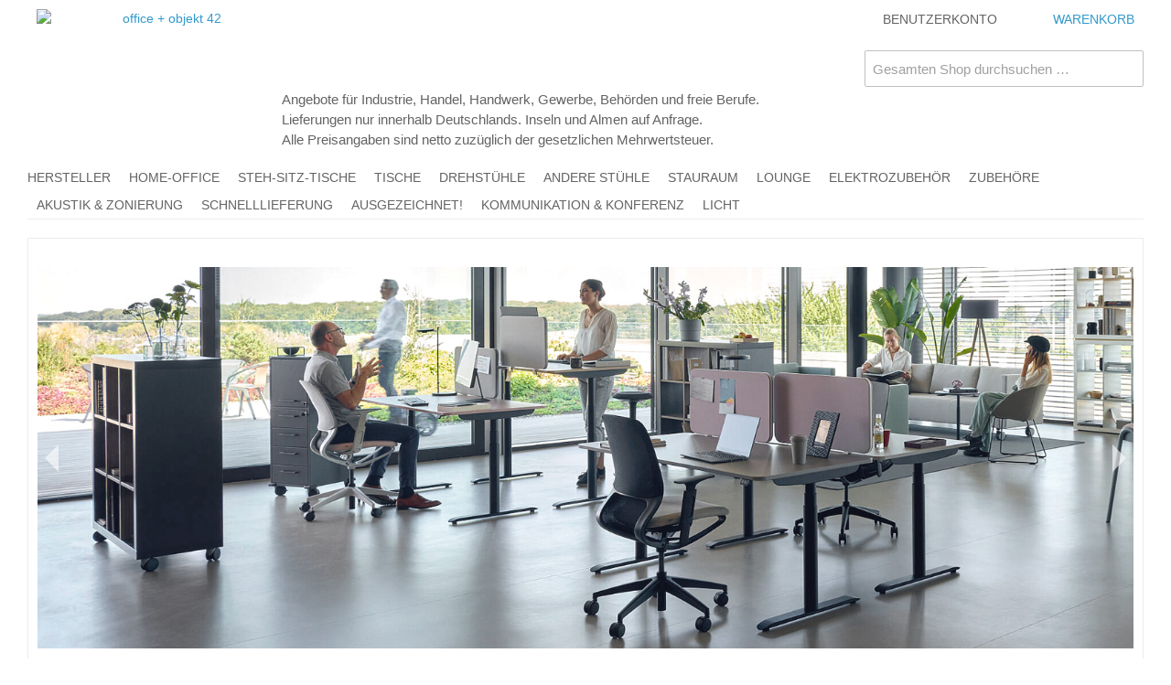

--- FILE ---
content_type: text/html; charset=UTF-8
request_url: https://www.oo42.de/
body_size: 16322
content:

<!DOCTYPE html>

<!--[if lt IE 7 ]> <html lang="de" id="top" class="no-js ie6"> <![endif]-->
<!--[if IE 7 ]>    <html lang="de" id="top" class="no-js ie7"> <![endif]-->
<!--[if IE 8 ]>    <html lang="de" id="top" class="no-js ie8"> <![endif]-->
<!--[if IE 9 ]>    <html lang="de" id="top" class="no-js ie9"> <![endif]-->
<!--[if (gt IE 9)|!(IE)]><!--> <html lang="de" id="top" class="no-js"> <!--<![endif]-->

<head>
<meta http-equiv="Content-Type" content="text/html; charset=utf-8" />
<title>office + objekt 42 - Ihr Shop für  Büro- und Objekteinrichtung</title>
<meta name="description" content="office &amp; objekt 42✓ Konfigurieren Sie Ihren Bürostuhl, höhenverstellbaren Schreibtisch und Schrank! ►Express-Lieferzeiten im Schnelllieferprogramm" />
<meta name="keywords" content="Office, Objekt,42, Büroausstattung, drehstuhl, ergonomie, mehrzweckstühle, mehrzweckstuhl, schreibtisch, container, stauraum, schrank, sedus, seating, drabert, trend, office, leuwico, fachhändler, kinnarps,hag, dauphin, capisco, puls, hammerbacher, viasit, true design, glamox" />
<meta name="robots" content="INDEX,FOLLOW" />
<link rel="icon" href="https://www.oo42.de/media/favicon/default/favicon.ico" type="image/x-icon" />
<link rel="shortcut icon" href="https://www.oo42.de/media/favicon/default/favicon.ico" type="image/x-icon" />
<!--[if lt IE 7]>
<script type="text/javascript">
//<![CDATA[
    var BLANK_URL = 'https://www.oo42.de/js/blank.html';
    var BLANK_IMG = 'https://www.oo42.de/js/spacer.gif';
//]]>
</script>
<![endif]-->
<link rel="stylesheet" type="text/css" href="https://www.oo42.de/media/css_secure/b7ebc6429d63677814e0383d2faa8905.css" media="all" />
<script type="text/javascript" src="https://www.oo42.de/media/js/b7b3cf80dca82c4956ffaf50502dcc3a.js"></script>
<link rel="author" href="https://www.oo42.de/" />
<!--[if  (lte IE 8) & (!IEMobile)]>
<link rel="stylesheet" type="text/css" href="https://www.oo42.de/media/css_secure/cbb353ab3ea6d10db6fc4d4b7707869b.css" media="all" />
<![endif]-->
<!--[if (gte IE 9) | (IEMobile)]><!-->
<link rel="stylesheet" type="text/css" href="https://www.oo42.de/media/css_secure/9045223ea4e5aed10222c129d4311349.css" media="all" />
<!--<![endif]-->

<script type="text/javascript">
//<![CDATA[
Mage.Cookies.path     = '/';
Mage.Cookies.domain   = '.www.oo42.de';
//]]>
</script>
<meta name="viewport" content="initial-scale=1.0, width=device-width" />

<script type="text/javascript">
//<![CDATA[
optionalZipCountries = ["IE","PA","HK","MO"];
//]]>
</script>
            <!-- BEGIN GOOGLE ANALYTICS CODE -->
        <script type="text/javascript">
        //<![CDATA[
            var _gaq = _gaq || [];
            
_gaq.push(['_setAccount', 'G-SSCF1793ZV']);
_gaq.push (['_gat._anonymizeIp']);
_gaq.push(['_trackPageview']);
            
            (function() {
                var ga = document.createElement('script'); ga.type = 'text/javascript'; ga.async = true;
                ga.src = ('https:' == document.location.protocol ? 'https://ssl' : 'http://www') + '.google-analytics.com/ga.js';
                var s = document.getElementsByTagName('script')[0]; s.parentNode.insertBefore(ga, s);
            })();

        //]]>
        </script>
        <!-- END GOOGLE ANALYTICS CODE -->
    <script type="text/javascript">//<![CDATA[
        var Translator = new Translate({"HTML tags are not allowed":"HTML-Tags sind nicht erlaubt","Please select an option.":"Bitte w\u00e4hlen Sie eine Option.","This is a required field.":"Dies ist ein Pflichtfeld.","Please enter a valid number in this field.":"Bitte geben Sie eine g\u00fcltige Nummer in dieses Feld ein.","The value is not within the specified range.":"Der Wert ist nicht innerhalb des erlaubten Bereichs.","Please use numbers only in this field. Please avoid spaces or other characters such as dots or commas.":"Bitte nur Ziffern in diesem Feld verwenden. Vermeiden Sie Leerzeichen oder andere Zeichen (z. B. Punkt oder Komma).","Please use letters only (a-z or A-Z) in this field.":"Bitte nur Buchstaben (a-z oder A-Z) in diesem Feld verwenden.","Please use only letters (a-z), numbers (0-9) or underscore(_) in this field, first character should be a letter.":"Bitte nur Buchstaben (a-z), Ziffern (0-9) oder Unterstriche (_) in diesem Feld verwenden, das erste Zeichen muss ein Buchstabe sein.","Please use only letters (a-z or A-Z) or numbers (0-9) only in this field. No spaces or other characters are allowed.":"Bitte nur Buchstaben (a-z oder A-Z) oder Ziffern (0-9) in diesem Feld verwenden. Leerzeichen oder andere Zeichen sind nicht erlaubt.","Please use only letters (a-z or A-Z) or numbers (0-9) or spaces and # only in this field.":"Bitte nur Buchstaben (a-z oder A-Z), Ziffern (0-9), Leerzeichen oder # f\u00fcr dieses Feld verwenden.","Please enter a valid phone number. For example (123) 456-7890 or 123-456-7890.":"Bitte geben Sie eine g\u00fcltige Telefonnummer ein. Zum Beispiel (123) 456-7890 oder 123-456-7890.","Please enter a valid fax number. For example (123) 456-7890 or 123-456-7890.":"Bitte tragen Sie eine g\u00fcltige Faxnummer ein. Zum Beispiel (123) 456-7890 oder 123-456-7890.","Please enter a valid date.":"Bitte geben Sie ein g\u00fcltiges Datum ein.","The From Date value should be less than or equal to the To Date value.":"Das Startdatum sollte vor dem oder am Enddatum liegen.","Please enter a valid email address. For example johndoe@domain.com.":"Bitte geben Sie eine g\u00fcltige E-Mail-Adresse ein. Zum Beispiel johndoe@domain.de.","Please use only visible characters and spaces.":"Bitte nur sichtbare Zeichen verwenden.","Please enter 7 or more characters. Password should contain both numeric and alphabetic characters.":"Bitte geben Sie 7 oder mehr Zeichen ein. Ein Passwort sollte sowohl aus Ziffern wie aus Buchstaben bestehen.","Please make sure your passwords match.":"Bitte stellen Sie sicher, dass die beiden Passworte identisch sind.","Please enter a valid URL. Protocol is required (http:\/\/, https:\/\/ or ftp:\/\/)":"Bitte geben Sie eine g\u00fcltige URL ein. M\u00f6gliche Protokolle (http:\/\/, https:\/\/ or ftp:\/\/)","Please enter a valid URL. For example http:\/\/www.example.com or www.example.com":"Bitte geben Sie eine g\u00fcltige URL ein. Zum Beispiel http:\/\/www.beispiel.de oder www.beispiel.de","Please enter a valid URL Key. For example \"example-page\", \"example-page.html\" or \"anotherlevel\/example-page\".":"Bitte geben Sie einen g\u00fcltigen URL-Bezeichner ein. Zum Beispiel \"beispiel-seite\", \"beispiel-seite.html\" or \"unterverzeichnis\/beispiel-seite\".","Please enter a valid XML-identifier. For example something_1, block5, id-4.":"Bitte geben Sie einen g\u00fcltigen XML-Identifizierer an. Zum Beispiel irgendetwas_1, block5, id-4.","Please enter a valid social security number. For example 123-45-6789.":"Bitte geben Sie eine g\u00fcltige Sozialversicherungsnummer ein. Zum Beispiel 123-45-6789.","Please enter a valid zip code. For example 90602 or 90602-1234.":"Bitte geben Sie eine g\u00fcltige Postleitzahl ein. Zum Beispiel 21335.","Please enter a valid zip code.":"Bitte geben Sie eine g\u00fcltige Postleitzahl ein.","Please use this date format: dd\/mm\/yyyy. For example 17\/03\/2006 for the 17th of March, 2006.":"Bitte verwenden Sie dieses Datumsformat: tt\/mm\/jjjj. Zum Beispiel 17\/03\/2006 f\u00fcr den 17. M\u00e4rz 2006.","Please enter a valid $ amount. For example $100.00.":"Bitte geben Sie einen g\u00fcltigen Betrag ein. Zum Beispiel 100,00 \u20ac.","Please select one of the above options.":"Bitte w\u00e4hlen Sie eine der oberen Optionen.","Please select one of the options.":"Bitte w\u00e4hlen Sie eine der Optionen.","Please select State\/Province.":"Bitte Land\/Bundesland w\u00e4hlen.","Please enter a number greater than 0 in this field.":"Bitte geben Sie eine Zahl gr\u00f6\u00dfer 0 in dieses Feld ein.","Please enter a number 0 or greater in this field.":"Bitte tragen Sie eine Zahl gr\u00f6\u00dfer\/gleich 0 in dieses Feld ein.","Please enter a valid credit card number.":"Bitte geben Sie eine g\u00fcltige Kreditkartennummer ein.","Credit card number does not match credit card type.":"Kreditkartennummer entspricht nicht Kreditkartentyp.","Card type does not match credit card number.":"Kreditkartenart entspricht nicht der angegeben Kreditkartennummer.","Incorrect credit card expiration date.":"Falsches Kreditkarten Ablaufdatum.","Please enter a valid credit card verification number.":"Bitte tragen Sie eine g\u00fcltige Kreditkarten-Pr\u00fcfnummer ein.","Please use only letters (a-z or A-Z), numbers (0-9) or underscore(_) in this field, first character should be a letter.":"Bitte nur Buchstaben (a-z oder A-Z), Ziffern (0-9) oder Unterstriche (_) in diesem Feld verwenden, das erste Zeichen muss ein Buchstabe sein.","Please input a valid CSS-length. For example 100px or 77pt or 20em or .5ex or 50%.":"Bitte geben Sie eine g\u00fcltige CSS-L\u00e4nge an. Beispielsweise 100px, 77pt, 20em, .5ex oder 50%.","Text length does not satisfy specified text range.":"Textl\u00e4nge ist nicht korrekt.","Please enter a number lower than 100.":"Bitte tragen Sie keine Zahl gr\u00f6\u00dfer\/gleich 100 in dieses Feld ein.","Please select a file":"Bitte w\u00e4hlen Sie eine Datei","Please enter issue number or start date for switch\/solo card type.":"Bitte geben Sie eine Vorgangsnummer oder ein Startdatum switch\/solo Karten an.","Please wait, loading...":"Bitte warten, wird geladen \u2026","This date is a required value.":"Das Datum ist eine ben\u00f6tigte Angabe.","Please enter a valid day (1-%d).":"Bitte geben Sie einen g\u00fcltigen Tag (1-%d) an.","Please enter a valid month (1-12).":"Bitte geben Sie einen g\u00fcltigen Monat (1-12) an.","Please enter a valid year (1900-%d).":"Bitte geben Sie ein g\u00fcltiges Jahr (1900-%d) an.","Please enter a valid full date":"Bitte geben Sie eine vollst\u00e4ndiges, g\u00fcltiges Datum an","Please enter a valid date between %s and %s":"Bitte geben Sie ein g\u00fcltiges Datum zwischen dem %s und %s an","Please enter a valid date equal to or greater than %s":"Bitte geben Sie ein g\u00fcltiges Datum am oder nach dem %s an","Please enter a valid date less than or equal to %s":"Bitte geben Sie ein g\u00fcltiges Datum am oder vor dem %s an","Complete":"Vollst\u00e4ndig","Add Products":"Artikel hinzuf\u00fcgen","Please choose to register or to checkout as a guest":"Bitte registrieren Sie sich, oder gehen Sie als Gast zur Kasse","Your order cannot be completed at this time as there is no shipping methods available for it. Please make necessary changes in your shipping address.":"Ihre Bestellung kann momentan nicht abgeschlossen werden, da keine Versandarten daf\u00fcr verf\u00fcgbar sind.","Please specify shipping method.":"Bitte bestimmen Sie die Versandart.","Your order cannot be completed at this time as there is no payment methods available for it.":"Ihre Bestellung kann momentan nicht abgeschlossen werden, da keine Bezahlmethoden daf\u00fcr verf\u00fcgbar sind.","Please specify payment method.":"Bitte bestimmen Sie die Bezahlmethode.","Add to Cart":"In den Warenkorb","In Stock":"Auf Lager","Out of Stock":"Nicht auf Lager"});
        //]]></script><!-- Opt Out Cookie -->
<script type="text/javascript">// <![CDATA[
// Set to the same value as the web property used on the site
var gaProperty = 'UA-62843918-1';
 
// Disable tracking if the opt-out cookie exists.
var disableStr = 'ga-disable-' + gaProperty;
if (document.cookie.indexOf(disableStr + '=true') > -1) {
  window[disableStr] = true;
}
 
// Opt-out function
function gaOptout() {
  document.cookie = disableStr + '=true; expires=Thu, 31 Dec 2099 23:59:59 UTC; path=/';
  window[disableStr] = true;
}
</script>
<!-- End Opt Out Cookie -->
<!-- Google Tag Manager -->
<script>(function(w,d,s,l,i){w[l]=w[l]||[];w[l].push({'gtm.start':
new Date().getTime(),event:'gtm.js'});var f=d.getElementsByTagName(s)[0],
j=d.createElement(s),dl=l!='dataLayer'?'&l='+l:'';j.async=true;j.src=
'https://www.googletagmanager.com/gtm.js?id='+i+dl;f.parentNode.insertBefore(j,f);
})(window,document,'script','dataLayer','GTM-TG7SMLT');</script>
<!-- End Google Tag Manager --></head>
<body class=" cms-index-index cms-home">
<div class="wrapper">
        <noscript>
        <div class="global-site-notice noscript">
            <div class="notice-inner">
                <p>
                    <strong>JavaScript scheint in Ihrem Browser deaktiviert zu sein.</strong><br />
                    Sie müssen JavaScript in Ihrem Browser aktivieren, um alle Funktionen in diesem Shop nutzen zu können.                </p>
            </div>
        </div>
    </noscript>
    <div class="page">
        
<div class="header-language-background">
    <div class="header-language-container">
        <div class="store-language-container">
                    </div>

        
        <p class="welcome-msg">Willkommen bei Office + Objekt 42 </p>
    </div>
</div>

<header id="header" class="page-header">
    <div class="page-header-container">
        <a class="logo" href="https://www.oo42.de/">
            <img src="https://www.oo42.de/skin/frontend/oo/default/images/logo_oo.png" alt="office + objekt 42" class="large" />
            <img src="https://www.oo42.de/skin/frontend/oo/default/images/logo_oo.png" alt="office + objekt 42" class="small" />
        </a>

		<div class="business_notice">
			<p style="text-align: left;">Angebote f&uuml;r Industrie, Handel, Handwerk, Gewerbe, Beh&ouml;rden und freie Berufe.<br />Lieferungen nur innerhalb Deutschlands. Inseln und Almen auf Anfrage.<br />Alle Preisangaben sind netto zuz&uuml;glich der gesetzlichen Mehrwertsteuer.</p>		</div>
                <div class="store-language-container"></div>

        <!-- Skip Links -->

        <div class="skip-links">
            <a href="#header-nav" class="skip-link skip-nav">
                <span class="icon"></span>
                <span class="label">Menü</span>
            </a>

            <a href="#header-search" class="skip-link skip-search">
                <span class="icon"></span>
                <span class="label">Suche</span>
            </a>

            <div class="account-cart-wrapper">
                <a href="https://www.oo42.de/customer/account/" data-target-element="#header-account" class="skip-link skip-account">
                    <span class="icon"></span>
                    <span class="label">Benutzerkonto</span>
                </a>

                <!-- Cart -->

                <div class="header-minicart">
                    

<a href="https://www.oo42.de/checkout/cart/" data-target-element="#header-cart" class="skip-link skip-cart  no-count">
    <span class="icon"></span>
    <span class="label">Warenkorb</span>
    <span class="count">0</span>
</a>

<div id="header-cart" class="block block-cart skip-content">
    
<div id="minicart-error-message" class="minicart-message"></div>
<div id="minicart-success-message" class="minicart-message"></div>

<div class="minicart-wrapper">

    <p class="block-subtitle">
        Kürzlich hinzugefügte Artikel        <a class="close skip-link-close" href="#" title="Schließen">&times;</a>
    </p>

                    <p class="empty">Sie haben keine Artikel im Warenkorb.</p>

    </div>
</div>
                </div>
            </div>


        </div>

        <!-- Navigation -->

        <div id="header-nav" class="skip-content">
            
    <nav id="nav">
        <ol class="nav-primary">
            <li  class="level0 nav-1 first parent"><a href="https://www.oo42.de/hersteller.html" class="level0 has-children">Hersteller</a><ul class="level0"><li class="level1"><a class="level1" href="https://www.oo42.de/hersteller.html">Alle anzeigen </a></li><li  class="level1 nav-1-1 first"><a href="https://www.oo42.de/hersteller/ah-meyer.html" class="level1 ">A.H. Meyer</a></li><li  class="level1 nav-1-2 parent"><a href="https://www.oo42.de/hersteller/dauphin.html" class="level1 has-children">Dauphin</a><ul class="level1"><li class="level2"><a class="level2" href="https://www.oo42.de/hersteller/dauphin.html">Alle anzeigen </a></li><li  class="level2 nav-1-2-1 first"><a href="https://www.oo42.de/hersteller/dauphin/dauphin-24h.html" class="level2 ">24/7-Stühle</a></li><li  class="level2 nav-1-2-2"><a href="https://www.oo42.de/hersteller/dauphin/dauphin-atjust.html" class="level2 ">@Just</a></li><li  class="level2 nav-1-2-3"><a href="https://www.oo42.de/hersteller/dauphin/dauphin-atelier.html" class="level2 ">Atelier</a></li><li  class="level2 nav-1-2-4"><a href="https://www.oo42.de/hersteller/dauphin/cay.html" class="level2 ">Cay</a></li><li  class="level2 nav-1-2-5"><a href="https://www.oo42.de/hersteller/dauphin/dauphin-cento-miglia-18.html" class="level2 ">Cento Miglia</a></li><li  class="level2 nav-1-2-6"><a href="https://www.oo42.de/hersteller/dauphin/to-dat-o.html" class="level2 ">dat-o</a></li><li  class="level2 nav-1-2-7"><a href="https://www.oo42.de/hersteller/dauphin/eddy.html" class="level2 ">Eddy</a></li><li  class="level2 nav-1-2-8"><a href="https://www.oo42.de/hersteller/dauphin/dauphin-fiore.html" class="level2 ">Fiore</a></li><li  class="level2 nav-1-2-9"><a href="https://www.oo42.de/hersteller/dauphin/to-go-on.html" class="level2 ">go-on</a></li><li  class="level2 nav-1-2-10"><a href="https://www.oo42.de/hersteller/dauphin/dauphin-indeed.html" class="level2 ">Indeed</a></li><li  class="level2 nav-1-2-11"><a href="https://www.oo42.de/hersteller/dauphin/dauphin-intouch.html" class="level2 ">InTouch</a></li><li  class="level2 nav-1-2-12"><a href="https://www.oo42.de/hersteller/dauphin/dauphin-lordo.html" class="level2 ">Lordo</a></li><li  class="level2 nav-1-2-13"><a href="https://www.oo42.de/hersteller/dauphin/dauphin-plenar2.html" class="level2 ">Plenar2</a></li><li  class="level2 nav-1-2-14"><a href="https://www.oo42.de/hersteller/dauphin/sequel.html" class="level2 ">Sequel</a></li><li  class="level2 nav-1-2-15"><a href="https://www.oo42.de/hersteller/dauphin/dauphin-shape.html" class="level2 ">Shape</a></li><li  class="level2 nav-1-2-16"><a href="https://www.oo42.de/hersteller/dauphin/dauphin-stilo.html" class="level2 ">Stilo</a></li><li  class="level2 nav-1-2-17"><a href="https://www.oo42.de/hersteller/dauphin/to-speed-o.html" class="level2 ">speed-o</a></li><li  class="level2 nav-1-2-18"><a href="https://www.oo42.de/hersteller/dauphin/to-sim-o.html" class="level2 ">sim-o</a></li><li  class="level2 nav-1-2-19"><a href="https://www.oo42.de/hersteller/dauphin/dauphin-teo.html" class="level2 ">Teo</a></li><li  class="level2 nav-1-2-20 last"><a href="https://www.oo42.de/hersteller/dauphin/dauphin-x-code.html" class="level2 ">X-Code</a></li></ul></li><li  class="level1 nav-1-3 parent"><a href="https://www.oo42.de/hersteller/dauphin-industry.html" class="level1 has-children">Dauphin Industry</a><ul class="level1"><li class="level2"><a class="level2" href="https://www.oo42.de/hersteller/dauphin-industry.html">Alle anzeigen </a></li><li  class="level2 nav-1-3-1 first"><a href="https://www.oo42.de/hersteller/dauphin-industry/produktion-werkstatt-1.html" class="level2 ">Produktion + Werkstatt</a></li><li  class="level2 nav-1-3-2"><a href="https://www.oo42.de/hersteller/dauphin-industry/labor.html" class="level2 ">Labor</a></li><li  class="level2 nav-1-3-3"><a href="https://www.oo42.de/hersteller/dauphin-industry/esd-bereich.html" class="level2 ">ESD-Bereich</a></li><li  class="level2 nav-1-3-4"><a href="https://www.oo42.de/hersteller/dauphin-industry/reinraum.html" class="level2 ">Reinraum</a></li><li  class="level2 nav-1-3-5 last"><a href="https://www.oo42.de/hersteller/dauphin-industry/steh-sitz-arbeitsplatz.html" class="level2 ">Steh(sitz)arbeitsplatz</a></li></ul></li><li  class="level1 nav-1-4 parent"><a href="https://www.oo42.de/hersteller/fm-bueromoebel.html" class="level1 has-children">fm Büromöbel</a><ul class="level1"><li class="level2"><a class="level2" href="https://www.oo42.de/hersteller/fm-bueromoebel.html">Alle anzeigen </a></li><li  class="level2 nav-1-4-1 first"><a href="https://www.oo42.de/hersteller/fm-bueromoebel/conceptq.html" class="level2 ">concept Q</a></li><li  class="level2 nav-1-4-2"><a href="https://www.oo42.de/hersteller/fm-bueromoebel/flatup.html" class="level2 ">FlatUp</a></li><li  class="level2 nav-1-4-3 last"><a href="https://www.oo42.de/hersteller/fm-bueromoebel/fm-fouraction-1.html" class="level2 ">fm fouraction</a></li></ul></li><li  class="level1 nav-1-5"><a href="https://www.oo42.de/hersteller/glamox.html" class="level1 ">Glamox</a></li><li  class="level1 nav-1-6 parent"><a href="https://www.oo42.de/hersteller/hag.html" class="level1 has-children">HÅG</a><ul class="level1"><li class="level2"><a class="level2" href="https://www.oo42.de/hersteller/hag.html">Alle anzeigen </a></li><li  class="level2 nav-1-6-1 first"><a href="https://www.oo42.de/hersteller/hag/hag-capisco.html" class="level2 ">Capisco</a></li><li  class="level2 nav-1-6-2"><a href="https://www.oo42.de/hersteller/hag/hag-capisco-puls-347.html" class="level2 ">Capisco Puls</a></li><li  class="level2 nav-1-6-3"><a href="https://www.oo42.de/hersteller/hag/hag-conventio.html" class="level2 ">Conventio</a></li><li  class="level2 nav-1-6-4"><a href="https://www.oo42.de/hersteller/hag/hag-creed-1.html" class="level2 ">Creed</a></li><li  class="level2 nav-1-6-5"><a href="https://www.oo42.de/hersteller/hag/hag-futu.html" class="level2 ">Futu</a></li><li  class="level2 nav-1-6-6"><a href="https://www.oo42.de/hersteller/hag/hag-03.html" class="level2 ">H03</a></li><li  class="level2 nav-1-6-7"><a href="https://www.oo42.de/hersteller/hag/hag-sofi.html" class="level2 ">Sofi</a></li><li  class="level2 nav-1-6-8"><a href="https://www.oo42.de/hersteller/hag/hag-tion-1.html" class="level2 ">Tion</a></li><li  class="level2 nav-1-6-9 last"><a href="https://www.oo42.de/hersteller/hag/hag-executive.html" class="level2 ">Tribute, Inspiration und Excellence</a></li></ul></li><li  class="level1 nav-1-7 parent"><a href="https://www.oo42.de/hersteller/hammerbacher.html" class="level1 has-children">Hammerbacher</a><ul class="level1"><li class="level2"><a class="level2" href="https://www.oo42.de/hersteller/hammerbacher.html">Alle anzeigen </a></li><li  class="level2 nav-1-7-1 first"><a href="https://www.oo42.de/hersteller/hammerbacher/hohenverstellbare-tische.html" class="level2 ">höhenverstellbare Tische</a></li><li  class="level2 nav-1-7-2"><a href="https://www.oo42.de/hersteller/hammerbacher/gestelle-hoehenverstellbar.html" class="level2 ">Tischgestelle, höhenverstellbar</a></li><li  class="level2 nav-1-7-3"><a href="https://www.oo42.de/hersteller/hammerbacher/hammerbacher-tische.html" class="level2 ">Tische</a></li><li  class="level2 nav-1-7-4"><a href="https://www.oo42.de/hersteller/hammerbacher/hamerbacher-stauraum.html" class="level2 ">Stauraum</a></li><li  class="level2 nav-1-7-5"><a href="https://www.oo42.de/hersteller/hammerbacher/hammerbacher-stuehle.html" class="level2 ">Stühle</a></li><li  class="level2 nav-1-7-6 last"><a href="https://www.oo42.de/hersteller/hammerbacher/hammerbacher-telefonbox-1.html" class="level2 ">Telefonbox</a></li></ul></li><li  class="level1 nav-1-8 parent"><a href="https://www.oo42.de/hersteller/kinnarps.html" class="level1 has-children">Kinnarps</a><ul class="level1"><li class="level2"><a class="level2" href="https://www.oo42.de/hersteller/kinnarps.html">Alle anzeigen </a></li><li  class="level2 nav-1-8-1 first"><a href="https://www.oo42.de/hersteller/kinnarps/kinnarps-5000.html" class="level2 ">5000 - Drehstühle</a></li><li  class="level2 nav-1-8-2"><a href="https://www.oo42.de/hersteller/kinnarps/kinnarps-6000-8000.html" class="level2 ">6000 / 8000 - Drehstühle</a></li><li  class="level2 nav-1-8-3"><a href="https://www.oo42.de/hersteller/kinnarps/kinnarps-9000-1.html" class="level2 ">9000 ComfortControl - Drehstühle</a></li><li  class="level2 nav-1-8-4"><a href="https://www.oo42.de/hersteller/kinnarps/kinnarps-plus-6-plus-8.html" class="level2 ">Plus 6 / Plus 8 - Drehstühle</a></li><li  class="level2 nav-1-8-5"><a href="https://www.oo42.de/hersteller/kinnarps/capella.html" class="level2 ">Capella - Drehstühle</a></li><li  class="level2 nav-1-8-6"><a href="https://www.oo42.de/hersteller/kinnarps/kinnarps-leia-1186.html" class="level2 ">Leia - Mehrzweckstühle</a></li><li  class="level2 nav-1-8-7"><a href="https://www.oo42.de/hersteller/kinnarps/kinnarps-monroe-7.html" class="level2 ">Monroe - Mehrzweckstühle und Drehstuhl</a></li><li  class="level2 nav-1-8-8"><a href="https://www.oo42.de/hersteller/kinnarps/kinnarps-nano.html" class="level2 ">Nano - Arbeitstische</a></li><li  class="level2 nav-1-8-9"><a href="https://www.oo42.de/hersteller/kinnarps/kinnarps-nilo.html" class="level2 ">Nilo - Mehrzweckstühle</a></li><li  class="level2 nav-1-8-10"><a href="https://www.oo42.de/hersteller/kinnarps/kinnarps-oberon.html" class="level2 ">Oberon - Arbeitstische</a></li><li  class="level2 nav-1-8-11"><a href="https://www.oo42.de/hersteller/kinnarps/kinnarps-serie-e.html" class="level2 ">Serie-e - Arbeitstische, Besprechungstische</a></li><li  class="level2 nav-1-8-12"><a href="https://www.oo42.de/hersteller/kinnarps/kinnarps-serie-p-5.html" class="level2 ">Serie-p - Arbeitstische</a></li><li  class="level2 nav-1-8-13"><a href="https://www.oo42.de/hersteller/kinnarps/kinnarps-siro.html" class="level2 ">Siro</a></li><li  class="level2 nav-1-8-14"><a href="https://www.oo42.de/hersteller/kinnarps/kinnarps-space.html" class="level2 ">Space - Stauraum</a></li><li  class="level2 nav-1-8-15 last"><a href="https://www.oo42.de/hersteller/kinnarps/kinnarps-container.html" class="level2 "> Container</a></li></ul></li><li  class="level1 nav-1-9 parent"><a href="https://www.oo42.de/hersteller/drabert.html" class="level1 has-children">Kinnarps | Drabert</a><ul class="level1"><li class="level2"><a class="level2" href="https://www.oo42.de/hersteller/drabert.html">Alle anzeigen </a></li><li  class="level2 nav-1-9-1 first"><a href="https://www.oo42.de/hersteller/drabert/claro.html" class="level2 ">Claro</a></li><li  class="level2 nav-1-9-2"><a href="https://www.oo42.de/hersteller/drabert/drabert-esencia.html" class="level2 ">Esencia</a></li><li  class="level2 nav-1-9-3"><a href="https://www.oo42.de/hersteller/drabert/drabert-hotspot.html" class="level2 ">Hotspot</a></li><li  class="level2 nav-1-9-4"><a href="https://www.oo42.de/hersteller/drabert/drabert-mento.html" class="level2 ">Mento</a></li><li  class="level2 nav-1-9-5"><a href="https://www.oo42.de/hersteller/drabert/drabert-salida.html" class="level2 ">Salida</a></li><li  class="level2 nav-1-9-6 last"><a href="https://www.oo42.de/hersteller/drabert/tulio.html" class="level2 ">Tulio</a></li></ul></li><li  class="level1 nav-1-10"><a href="https://www.oo42.de/hersteller/martin-stoll.html" class="level1 ">Kinnarps | Martin Stoll</a></li><li  class="level1 nav-1-11"><a href="https://www.oo42.de/hersteller/kinnarps-materia.html" class="level1 ">Kinnarps | Materia</a></li><li  class="level1 nav-1-12"><a href="https://www.oo42.de/hersteller/kondator.html" class="level1 ">Kondator</a></li><li  class="level1 nav-1-13 parent"><a href="https://www.oo42.de/hersteller/leuwico.html" class="level1 has-children">Leuwico</a><ul class="level1"><li class="level2"><a class="level2" href="https://www.oo42.de/hersteller/leuwico.html">Alle anzeigen </a></li><li  class="level2 nav-1-13-1 first"><a href="https://www.oo42.de/hersteller/leuwico/leuwico-konferenztische.html" class="level2 ">Konferenztische</a></li><li  class="level2 nav-1-13-2"><a href="https://www.oo42.de/hersteller/leuwico/leuwico-desk-add.html" class="level2 ">DESK ADD</a></li><li  class="level2 nav-1-13-3"><a href="https://www.oo42.de/hersteller/leuwico/leuwico-go2-move.html" class="level2 ">Go²MOVE und Go²Basic</a></li><li  class="level2 nav-1-13-4"><a href="https://www.oo42.de/hersteller/leuwico/leuwico-high01.html" class="level2 ">high01</a></li><li  class="level2 nav-1-13-5"><a href="https://www.oo42.de/hersteller/leuwico/leuwico-imove-c.html" class="level2 ">iMOVE C</a></li><li  class="level2 nav-1-13-6"><a href="https://www.oo42.de/hersteller/leuwico/leuwico-imove-f.html" class="level2 ">iMOVE F</a></li><li  class="level2 nav-1-13-7"><a href="https://www.oo42.de/hersteller/leuwico/leuwico-imove-s-5.html" class="level2 ">iMOVE S</a></li><li  class="level2 nav-1-13-8"><a href="https://www.oo42.de/hersteller/leuwico/leuwico-ione-1182.html" class="level2 ">iOne</a></li><li  class="level2 nav-1-13-9"><a href="https://www.oo42.de/hersteller/leuwico/leuwico-iscube-1744.html" class="level2 ">iSCUBE</a></li><li  class="level2 nav-1-13-10"><a href="https://www.oo42.de/hersteller/leuwico/leuwico-mia-1558.html" class="level2 ">MIA</a></li><li  class="level2 nav-1-13-11"><a href="https://www.oo42.de/hersteller/leuwico/leuwico-scube.html" class="level2 ">SCUBE</a></li><li  class="level2 nav-1-13-12"><a href="https://www.oo42.de/hersteller/leuwico/spine-2.html" class="level2 ">Spine 2</a></li><li  class="level2 nav-1-13-13"><a href="https://www.oo42.de/hersteller/leuwico/spine-4.html" class="level2 ">SPINE 4</a></li><li  class="level2 nav-1-13-14 last"><a href="https://www.oo42.de/hersteller/leuwico/leuwico-tune-7.html" class="level2 ">TUNE</a></li></ul></li><li  class="level1 nav-1-14 parent"><a href="https://www.oo42.de/hersteller/loffler.html" class="level1 has-children">Löffler</a><ul class="level1"><li class="level2"><a class="level2" href="https://www.oo42.de/hersteller/loffler.html">Alle anzeigen </a></li><li  class="level2 nav-1-14-1 first"><a href="https://www.oo42.de/hersteller/loffler/aogo.html" class="level2 ">AOGO</a></li><li  class="level2 nav-1-14-2"><a href="https://www.oo42.de/hersteller/loffler/loffler-basic.html" class="level2 ">Basic</a></li><li  class="level2 nav-1-14-3"><a href="https://www.oo42.de/hersteller/loffler/loeffler-cymo.html" class="level2 ">Cymo</a></li><li  class="level2 nav-1-14-4"><a href="https://www.oo42.de/hersteller/loffler/ergo.html" class="level2 ">ERGO</a></li><li  class="level2 nav-1-14-5"><a href="https://www.oo42.de/hersteller/loffler/figo.html" class="level2 ">Figo</a></li><li  class="level2 nav-1-14-6"><a href="https://www.oo42.de/hersteller/loffler/fungo.html" class="level2 ">Fungo</a></li><li  class="level2 nav-1-14-7"><a href="https://www.oo42.de/hersteller/loffler/lezgo.html" class="level2 ">Lezgo</a></li><li  class="level2 nav-1-14-8"><a href="https://www.oo42.de/hersteller/loffler/loffler.html" class="level2 ">Löffler+</a></li><li  class="level2 nav-1-14-9"><a href="https://www.oo42.de/hersteller/loffler/panamero.html" class="level2 ">PANAMERO</a></li><li  class="level2 nav-1-14-10"><a href="https://www.oo42.de/hersteller/loffler/sedlo.html" class="level2 ">SEDLO</a></li><li  class="level2 nav-1-14-11"><a href="https://www.oo42.de/hersteller/loffler/tango.html" class="level2 ">Tango</a></li><li  class="level2 nav-1-14-12 last"><a href="https://www.oo42.de/hersteller/loffler/workaroundtheclock.html" class="level2 ">Work Around The Clock</a></li></ul></li><li  class="level1 nav-1-15 parent"><a href="https://www.oo42.de/hersteller/nowy-styl.html" class="level1 has-children">Nowy Styl</a><ul class="level1"><li class="level2"><a class="level2" href="https://www.oo42.de/hersteller/nowy-styl.html">Alle anzeigen </a></li><li  class="level2 nav-1-15-1 first"><a href="https://www.oo42.de/hersteller/nowy-styl/dotto.html" class="level2 ">Dotto</a></li><li  class="level2 nav-1-15-2"><a href="https://www.oo42.de/hersteller/nowy-styl/duo-back.html" class="level2 ">Duo Back</a></li><li  class="level2 nav-1-15-3"><a href="https://www.oo42.de/hersteller/nowy-styl/linkup.html" class="level2 ">LinkUP</a></li><li  class="level2 nav-1-15-4"><a href="https://www.oo42.de/hersteller/nowy-styl/grammer-sail.html" class="level2 ">Sail</a></li><li  class="level2 nav-1-15-5"><a href="https://www.oo42.de/hersteller/nowy-styl/xenium.html" class="level2 ">Xenium</a></li><li  class="level2 nav-1-15-6 last"><a href="https://www.oo42.de/hersteller/nowy-styl/xpendo.html" class="level2 ">Xpendo</a></li></ul></li><li  class="level1 nav-1-16"><a href="https://www.oo42.de/hersteller/pj-production.html" class="level1 ">PJ Production</a></li><li  class="level1 nav-1-17"><a href="https://www.oo42.de/hersteller/preform.html" class="level1 ">Preform</a></li><li  class="level1 nav-1-18"><a href="https://www.oo42.de/hersteller/rexite.html" class="level1 ">Rexite</a></li><li  class="level1 nav-1-19"><a href="https://www.oo42.de/hersteller/rontec.html" class="level1 ">Rontec</a></li><li  class="level1 nav-1-20 parent"><a href="https://www.oo42.de/hersteller/schneeweiss-rosconi-hiller.html" class="level1 has-children">Schneeweiss | rosconi | Hiller |</a><ul class="level1"><li class="level2"><a class="level2" href="https://www.oo42.de/hersteller/schneeweiss-rosconi-hiller.html">Alle anzeigen </a></li><li  class="level2 nav-1-20-1 first"><a href="https://www.oo42.de/hersteller/schneeweiss-rosconi-hiller/schneeweiss-crew.html" class="level2 ">Crew</a></li><li  class="level2 nav-1-20-2"><a href="https://www.oo42.de/hersteller/schneeweiss-rosconi-hiller/schneeweiss-garderoben.html" class="level2 ">Garderoben und Wandhaken</a></li><li  class="level2 nav-1-20-3 last"><a href="https://www.oo42.de/hersteller/schneeweiss-rosconi-hiller/schneeweiss-stuhle.html" class="level2 ">Stühle</a></li></ul></li><li  class="level1 nav-1-21"><a href="https://www.oo42.de/hersteller/schulte-evoline.html" class="level1 ">Schulte Evoline</a></li><li  class="level1 nav-1-22 parent"><a href="https://www.oo42.de/hersteller/sedus-seating.html" class="level1 has-children">Sedus Seating</a><ul class="level1"><li class="level2"><a class="level2" href="https://www.oo42.de/hersteller/sedus-seating.html">Alle anzeigen </a></li><li  class="level2 nav-1-22-1 first"><a href="https://www.oo42.de/hersteller/sedus-seating/black-dot.html" class="level2 ">black dot</a></li><li  class="level2 nav-1-22-2"><a href="https://www.oo42.de/hersteller/sedus-seating/brainstorm.html" class="level2 ">brainstorm</a></li><li  class="level2 nav-1-22-3"><a href="https://www.oo42.de/hersteller/sedus-seating/crossline.html" class="level2 ">crossline</a></li><li  class="level2 nav-1-22-4"><a href="https://www.oo42.de/hersteller/sedus-seating/early-bird.html" class="level2 ">early bird</a></li><li  class="level2 nav-1-22-5"><a href="https://www.oo42.de/hersteller/sedus-seating/mastermind.html" class="level2 ">mastermind</a></li><li  class="level2 nav-1-22-6"><a href="https://www.oo42.de/hersteller/sedus-seating/meet-chair.html" class="level2 ">meet chair &amp; meet table</a></li><li  class="level2 nav-1-22-7"><a href="https://www.oo42.de/hersteller/sedus-seating/mr-24.html" class="level2 ">mr. 24</a></li><li  class="level2 nav-1-22-8"><a href="https://www.oo42.de/hersteller/sedus-seating/on-spot.html" class="level2 ">on spot</a></li><li  class="level2 nav-1-22-9"><a href="https://www.oo42.de/hersteller/sedus-seating/open-mind-open-up.html" class="level2 ">open mind / open up</a></li><li  class="level2 nav-1-22-10"><a href="https://www.oo42.de/hersteller/sedus-seating/quarterback.html" class="level2 ">quarterback</a></li><li  class="level2 nav-1-22-11"><a href="https://www.oo42.de/hersteller/sedus-seating/se-air.html" class="level2 ">se:air</a></li><li  class="level2 nav-1-22-12"><a href="https://www.oo42.de/hersteller/sedus-seating/se-cafe.html" class="level2 ">se:café</a></li><li  class="level2 nav-1-22-13"><a href="https://www.oo42.de/hersteller/sedus-seating/se-cove.html" class="level2 ">se:cove</a></li><li  class="level2 nav-1-22-14"><a href="https://www.oo42.de/hersteller/sedus-seating/sedo.html" class="level2 ">se:do</a></li><li  class="level2 nav-1-22-15"><a href="https://www.oo42.de/hersteller/sedus-seating/se-dot.html" class="level2 ">se:dot</a></li><li  class="level2 nav-1-22-16"><a href="https://www.oo42.de/hersteller/sedus-seating/sefit.html" class="level2 ">se:fit</a></li><li  class="level2 nav-1-22-17"><a href="https://www.oo42.de/hersteller/sedus-seating/se-flair.html" class="level2 ">se:flair</a></li><li  class="level2 nav-1-22-18"><a href="https://www.oo42.de/hersteller/sedus-seating/se-flex.html" class="level2 ">se:flex</a></li><li  class="level2 nav-1-22-19"><a href="https://www.oo42.de/hersteller/sedus-seating/se-joy.html" class="level2 ">se:joy</a></li><li  class="level2 nav-1-22-20"><a href="https://www.oo42.de/hersteller/sedus-seating/se-kit.html" class="level2 ">se:kit</a></li><li  class="level2 nav-1-22-21"><a href="https://www.oo42.de/hersteller/sedus-seating/selab-hopper.html" class="level2 ">se:lab Hopper</a></li><li  class="level2 nav-1-22-22"><a href="https://www.oo42.de/hersteller/sedus-seating/selab-sofa.html" class="level2 ">se:lab sofa</a></li><li  class="level2 nav-1-22-23"><a href="https://www.oo42.de/hersteller/sedus-seating/se-living.html" class="level2 ">se:living</a></li><li  class="level2 nav-1-22-24"><a href="https://www.oo42.de/hersteller/sedus-seating/selounge.html" class="level2 ">se:lounge</a></li><li  class="level2 nav-1-22-25"><a href="https://www.oo42.de/hersteller/sedus-seating/se-mission.html" class="level2 ">se:mission</a></li><li  class="level2 nav-1-22-26"><a href="https://www.oo42.de/hersteller/sedus-seating/semotion.html" class="level2 ">se:motion</a></li><li  class="level2 nav-1-22-27"><a href="https://www.oo42.de/hersteller/sedus-seating/se-spot.html" class="level2 ">se:spot</a></li><li  class="level2 nav-1-22-28"><a href="https://www.oo42.de/hersteller/sedus-seating/se-tea.html" class="level2 ">se:tea</a></li><li  class="level2 nav-1-22-29"><a href="https://www.oo42.de/hersteller/sedus-seating/se-works.html" class="level2 ">se:works</a></li><li  class="level2 nav-1-22-30"><a href="https://www.oo42.de/hersteller/sedus-seating/sopha.html" class="level2 ">sopha</a></li><li  class="level2 nav-1-22-31"><a href="https://www.oo42.de/hersteller/sedus-seating/sweetspot.html" class="level2 ">sweetspot</a></li><li  class="level2 nav-1-22-32 last"><a href="https://www.oo42.de/hersteller/sedus-seating/turn-around.html" class="level2 ">turn around</a></li></ul></li><li  class="level1 nav-1-23 parent"><a href="https://www.oo42.de/hersteller/sedus-systems.html" class="level1 has-children">Sedus Systems</a><ul class="level1"><li class="level2"><a class="level2" href="https://www.oo42.de/hersteller/sedus-systems.html">Alle anzeigen </a></li><li  class="level2 nav-1-23-1 first"><a href="https://www.oo42.de/hersteller/sedus-systems/container.html" class="level2 ">Anstell- &amp; Rollcontainer</a></li><li  class="level2 nav-1-23-2"><a href="https://www.oo42.de/hersteller/sedus-systems/get-together.html" class="level2 ">get together</a></li><li  class="level2 nav-1-23-3"><a href="https://www.oo42.de/hersteller/sedus-systems/grandslam.html" class="level2 ">grand slam</a></li><li  class="level2 nav-1-23-4"><a href="https://www.oo42.de/hersteller/sedus-systems/invitation.html" class="level2 ">invitation</a></li><li  class="level2 nav-1-23-5"><a href="https://www.oo42.de/hersteller/sedus-systems/sedus-monitor-caddy.html" class="level2 ">Monitorcaddy</a></li><li  class="level2 nav-1-23-6"><a href="https://www.oo42.de/hersteller/sedus-systems/secretair.html" class="level2 ">secretair home</a></li><li  class="level2 nav-1-23-7"><a href="https://www.oo42.de/hersteller/sedus-systems/se-assist.html" class="level2 ">se:assist</a></li><li  class="level2 nav-1-23-8"><a href="https://www.oo42.de/hersteller/sedus-systems/se-cafe.html" class="level2 ">se:cafe</a></li><li  class="level2 nav-1-23-9"><a href="https://www.oo42.de/hersteller/sedus-systems/se-cube.html" class="level2 ">se:cube</a></li><li  class="level2 nav-1-23-10"><a href="https://www.oo42.de/hersteller/sedus-systems/se-desk-home.html" class="level2 ">se:desk home</a></li><li  class="level2 nav-1-23-11 parent"><a href="https://www.oo42.de/hersteller/sedus-systems/se-lab.html" class="level2 has-children">se:lab</a><ul class="level2"><li class="level3"><a class="level3" href="https://www.oo42.de/hersteller/sedus-systems/se-lab.html">Alle anzeigen </a></li><li  class="level3 nav-1-23-11-1 first"><a href="https://www.oo42.de/hersteller/sedus-systems/se-lab/se-lab-bench.html" class="level3 ">se:lab bench</a></li><li  class="level3 nav-1-23-11-2"><a href="https://www.oo42.de/hersteller/sedus-systems/se-lab/se-lab-e-desk.html" class="level3 ">se:lab e-desk</a></li><li  class="level3 nav-1-23-11-3"><a href="https://www.oo42.de/hersteller/sedus-systems/se-lab/se-lab-fold-flip.html" class="level3 ">se:lab fold, se:lab flip</a></li><li  class="level3 nav-1-23-11-4"><a href="https://www.oo42.de/hersteller/sedus-systems/se-lab/se-lab-high-desk.html" class="level3 ">se:lab high desk</a></li><li  class="level3 nav-1-23-11-5"><a href="https://www.oo42.de/hersteller/sedus-systems/se-lab/se-lab-sland.html" class="level3 ">se:lab island</a></li><li  class="level3 nav-1-23-11-6"><a href="https://www.oo42.de/hersteller/sedus-systems/se-lab/se-lab-meet-stand.html" class="level3 ">se:lab meet &amp; stand</a></li><li  class="level3 nav-1-23-11-7"><a href="https://www.oo42.de/hersteller/sedus-systems/se-lab/work-meet.html" class="level3 ">se:lab work &amp; meet desk</a></li><li  class="level3 nav-1-23-11-8 last"><a href="https://www.oo42.de/hersteller/sedus-systems/se-lab/se-lab-workshop-tools.html" class="level3 ">se:lab workshop tools</a></li></ul></li><li  class="level2 nav-1-23-12"><a href="https://www.oo42.de/hersteller/sedus-systems/sewall.html" class="level2 ">se:wall</a></li><li  class="level2 nav-1-23-13 last"><a href="https://www.oo42.de/hersteller/sedus-systems/temptation.html" class="level2 ">temptation c, temptation four, highdesk</a></li></ul></li><li  class="level1 nav-1-24"><a href="https://www.oo42.de/hersteller/trend-office.html" class="level1 ">Trend Office</a></li><li  class="level1 nav-1-25"><a href="https://www.oo42.de/hersteller/truedesign.html" class="level1 ">True Design</a></li><li  class="level1 nav-1-26 last parent"><a href="https://www.oo42.de/hersteller/viasit.html" class="level1 has-children">Viasit</a><ul class="level1"><li class="level2"><a class="level2" href="https://www.oo42.de/hersteller/viasit.html">Alle anzeigen </a></li><li  class="level2 nav-1-26-1 first"><a href="https://www.oo42.de/hersteller/viasit/drumback.html" class="level2 ">Drumback</a></li><li  class="level2 nav-1-26-2"><a href="https://www.oo42.de/hersteller/viasit/toleo.html" class="level2 ">Toleo</a></li><li  class="level2 nav-1-26-3 last"><a href="https://www.oo42.de/hersteller/viasit/prompt.html" class="level2 ">Prompt</a></li></ul></li></ul></li><li  class="level0 nav-2"><a href="https://www.oo42.de/home-office.html" class="level0 ">Home-Office</a></li><li  class="level0 nav-3 parent"><a href="https://www.oo42.de/arbeitstische-hohenverstellbar-steh-sitz.html" class="level0 has-children">Steh-Sitz-Tische</a><ul class="level0"><li class="level1"><a class="level1" href="https://www.oo42.de/arbeitstische-hohenverstellbar-steh-sitz.html">Alle anzeigen </a></li><li  class="level1 nav-3-1 first"><a href="https://www.oo42.de/arbeitstische-hohenverstellbar-steh-sitz/fm-fouraction.html" class="level1 ">fm fouraction</a></li><li  class="level1 nav-3-2"><a href="https://www.oo42.de/arbeitstische-hohenverstellbar-steh-sitz/oem.html" class="level1 ">Hammerbacher</a></li><li  class="level1 nav-3-3"><a href="https://www.oo42.de/arbeitstische-hohenverstellbar-steh-sitz/oberon.html" class="level1 ">Kinnarps Oberon</a></li><li  class="level1 nav-3-4"><a href="https://www.oo42.de/arbeitstische-hohenverstellbar-steh-sitz/serie-p.html" class="level1 ">Kinnarps Serie P</a></li><li  class="level1 nav-3-5"><a href="https://www.oo42.de/arbeitstische-hohenverstellbar-steh-sitz/leuwico-go2.html" class="level1 ">Leuwico Go²</a></li><li  class="level1 nav-3-6"><a href="https://www.oo42.de/arbeitstische-hohenverstellbar-steh-sitz/leuwico-go2-basic.html" class="level1 ">Leuwico Go² Basic</a></li><li  class="level1 nav-3-7"><a href="https://www.oo42.de/arbeitstische-hohenverstellbar-steh-sitz/leuwico-high-one.html" class="level1 ">Leuwico High One</a></li><li  class="level1 nav-3-8"><a href="https://www.oo42.de/arbeitstische-hohenverstellbar-steh-sitz/imovec.html" class="level1 ">Leuwico iMove C</a></li><li  class="level1 nav-3-9"><a href="https://www.oo42.de/arbeitstische-hohenverstellbar-steh-sitz/leuwico-imovef.html" class="level1 ">Leuwico iMove F</a></li><li  class="level1 nav-3-10"><a href="https://www.oo42.de/arbeitstische-hohenverstellbar-steh-sitz/imoves.html" class="level1 ">Leuwico iMove S</a></li><li  class="level1 nav-3-11"><a href="https://www.oo42.de/arbeitstische-hohenverstellbar-steh-sitz/leuwico-mia-1.html" class="level1 ">Leuwico MIA</a></li><li  class="level1 nav-3-12"><a href="https://www.oo42.de/arbeitstische-hohenverstellbar-steh-sitz/spine.html" class="level1 ">Leuwico Spine-2</a></li><li  class="level1 nav-3-13"><a href="https://www.oo42.de/arbeitstische-hohenverstellbar-steh-sitz/leuwico-spine-4.html" class="level1 ">Leuwico Spine4</a></li><li  class="level1 nav-3-14"><a href="https://www.oo42.de/arbeitstische-hohenverstellbar-steh-sitz/se-lab.html" class="level1 ">Sedus se:lab e-desk</a></li><li  class="level1 nav-3-15 last"><a href="https://www.oo42.de/arbeitstische-hohenverstellbar-steh-sitz/temptation-c.html" class="level1 ">Sedus temptation c</a></li></ul></li><li  class="level0 nav-4 parent"><a href="https://www.oo42.de/tische.html" class="level0 has-children">Tische</a><ul class="level0"><li class="level1"><a class="level1" href="https://www.oo42.de/tische.html">Alle anzeigen </a></li><li  class="level1 nav-4-1 first"><a href="https://www.oo42.de/tische/arbeitstische.html" class="level1 ">Arbeitstische (feste Höhe und höheneinstellbar)</a></li><li  class="level1 nav-4-2"><a href="https://www.oo42.de/tische/beistelltische.html" class="level1 ">An- und Beistelltische</a></li><li  class="level1 nav-4-3"><a href="https://www.oo42.de/tische/benches.html" class="level1 ">Benches</a></li><li  class="level1 nav-4-4"><a href="https://www.oo42.de/tische/besprechungsstuhle.html" class="level1 ">Besprechungstische</a></li><li  class="level1 nav-4-5"><a href="https://www.oo42.de/tische/highdesks.html" class="level1 ">Highdesks</a></li><li  class="level1 nav-4-6"><a href="https://www.oo42.de/tische/klapptische.html" class="level1 ">Klapp- und Falttische</a></li><li  class="level1 nav-4-7"><a href="https://www.oo42.de/tische/konferenztische.html" class="level1 ">Konferenztische</a></li><li  class="level1 nav-4-8"><a href="https://www.oo42.de/tische/seminartische.html" class="level1 ">Seminartische</a></li><li  class="level1 nav-4-9 last"><a href="https://www.oo42.de/tische/tischgestelle.html" class="level1 ">Tischgestelle</a></li></ul></li><li  class="level0 nav-5 parent"><a href="https://www.oo42.de/stuhle.html" class="level0 has-children">Drehstühle</a><ul class="level0"><li class="level1"><a class="level1" href="https://www.oo42.de/stuhle.html">Alle anzeigen </a></li><li  class="level1 nav-5-1 first parent"><a href="https://www.oo42.de/stuhle/arbeitsstuehle-drehstuehle.html" class="level1 has-children">Arbeits- / Drehstühle</a><ul class="level1"><li class="level2"><a class="level2" href="https://www.oo42.de/stuhle/arbeitsstuehle-drehstuehle.html">Alle anzeigen </a></li><li  class="level2 nav-5-1-1 first"><a href="https://www.oo42.de/stuhle/arbeitsstuehle-drehstuehle/dauphin-drehstuhle.html" class="level2 ">Dauphin Drehstühle</a></li><li  class="level2 nav-5-1-2"><a href="https://www.oo42.de/stuhle/arbeitsstuehle-drehstuehle/drabert-drehstuhle.html" class="level2 ">Drabert Drehstühle</a></li><li  class="level2 nav-5-1-3"><a href="https://www.oo42.de/stuhle/arbeitsstuehle-drehstuehle/hag-drehstuhle.html" class="level2 ">HÅG Drehstühle</a></li><li  class="level2 nav-5-1-4"><a href="https://www.oo42.de/stuhle/arbeitsstuehle-drehstuehle/kinnarps-drehstuhle.html" class="level2 ">Kinnarps Drehstühle</a></li><li  class="level2 nav-5-1-5"><a href="https://www.oo42.de/stuhle/arbeitsstuehle-drehstuehle/loffler.html" class="level2 ">Löffler</a></li><li  class="level2 nav-5-1-6"><a href="https://www.oo42.de/stuhle/arbeitsstuehle-drehstuehle/martinstoll-drehstuhle.html" class="level2 ">Martin Stoll Drehstühle</a></li><li  class="level2 nav-5-1-7"><a href="https://www.oo42.de/stuhle/arbeitsstuehle-drehstuehle/hammerbacher.html" class="level2 ">Hammerbacher</a></li><li  class="level2 nav-5-1-8"><a href="https://www.oo42.de/stuhle/arbeitsstuehle-drehstuehle/nowystyl.html" class="level2 ">Nowy Styl</a></li><li  class="level2 nav-5-1-9"><a href="https://www.oo42.de/stuhle/arbeitsstuehle-drehstuehle/sedus-drehstuhle.html" class="level2 ">Sedus Drehstühle</a></li><li  class="level2 nav-5-1-10"><a href="https://www.oo42.de/stuhle/arbeitsstuehle-drehstuehle/t-o.html" class="level2 ">TO (Trend Office) Drehstühle</a></li><li  class="level2 nav-5-1-11 last"><a href="https://www.oo42.de/stuhle/arbeitsstuehle-drehstuehle/viasit-drehstuehle.html" class="level2 ">Viasit Drehstühle</a></li></ul></li><li  class="level1 nav-5-2"><a href="https://www.oo42.de/stuhle/management.html" class="level1 ">Management</a></li><li  class="level1 nav-5-3"><a href="https://www.oo42.de/stuhle/24-7.html" class="level1 ">24/7 - Stühle und Drehstühle für Schwergewichte und für den Dauereinsatz</a></li><li  class="level1 nav-5-4"><a href="https://www.oo42.de/stuhle/counterstuehle.html" class="level1 ">Counterstühle</a></li><li  class="level1 nav-5-5"><a href="https://www.oo42.de/stuhle/spezialstuhle-arthrodesenstuhle.html" class="level1 ">Spezialstühle - Arthrodesenstühle</a></li><li  class="level1 nav-5-6 last parent"><a href="https://www.oo42.de/stuhle/labor-werkstatt.html" class="level1 has-children">Labor und Werkstattstühle</a><ul class="level1"><li class="level2"><a class="level2" href="https://www.oo42.de/stuhle/labor-werkstatt.html">Alle anzeigen </a></li><li  class="level2 nav-5-6-1 first"><a href="https://www.oo42.de/stuhle/labor-werkstatt/produktion-werkstatt.html" class="level2 ">Produktion + Werkstatt</a></li><li  class="level2 nav-5-6-2"><a href="https://www.oo42.de/stuhle/labor-werkstatt/labor.html" class="level2 ">Labor</a></li><li  class="level2 nav-5-6-3"><a href="https://www.oo42.de/stuhle/labor-werkstatt/esd-bereich.html" class="level2 ">ESD-Bereich</a></li><li  class="level2 nav-5-6-4"><a href="https://www.oo42.de/stuhle/labor-werkstatt/reinraum.html" class="level2 ">Reinraum</a></li><li  class="level2 nav-5-6-5 last"><a href="https://www.oo42.de/stuhle/labor-werkstatt/steh-sitz-arbeitsplatz.html" class="level2 ">Steh(sitz)arbeitsplatz</a></li></ul></li></ul></li><li  class="level0 nav-6 parent"><a href="https://www.oo42.de/andere-stuehle.html" class="level0 has-children">Andere Stühle</a><ul class="level0"><li class="level1"><a class="level1" href="https://www.oo42.de/andere-stuehle.html">Alle anzeigen </a></li><li  class="level1 nav-6-1 first"><a href="https://www.oo42.de/andere-stuehle/vierfuss-gestell.html" class="level1 ">Vierfußgestell</a></li><li  class="level1 nav-6-2"><a href="https://www.oo42.de/andere-stuehle/freischwinger.html" class="level1 ">Freischwinger</a></li><li  class="level1 nav-6-3"><a href="https://www.oo42.de/andere-stuehle/kufengestell.html" class="level1 ">Kufengestell</a></li><li  class="level1 nav-6-4"><a href="https://www.oo42.de/andere-stuehle/holzgestell.html" class="level1 ">Holzgestell</a></li><li  class="level1 nav-6-5"><a href="https://www.oo42.de/andere-stuehle/barhocker.html" class="level1 ">Barhocker</a></li><li  class="level1 nav-6-6"><a href="https://www.oo42.de/andere-stuehle/stehhilfen.html" class="level1 ">Hocker und Stehhilfen</a></li><li  class="level1 nav-6-7"><a href="https://www.oo42.de/andere-stuehle/fusskreuzgestelle.html" class="level1 ">Fußkreuzgestelle</a></li><li  class="level1 nav-6-8 last"><a href="https://www.oo42.de/andere-stuehle/banke-sitzbanksysteme.html" class="level1 ">Bänke &amp; Sitzbanksysteme</a></li></ul></li><li  class="level0 nav-7 parent"><a href="https://www.oo42.de/stauraum.html" class="level0 has-children">Stauraum</a><ul class="level0"><li class="level1"><a class="level1" href="https://www.oo42.de/stauraum.html">Alle anzeigen </a></li><li  class="level1 nav-7-1 first parent"><a href="https://www.oo42.de/stauraum/schraenke.html" class="level1 has-children">Schränke und Regale</a><ul class="level1"><li class="level2"><a class="level2" href="https://www.oo42.de/stauraum/schraenke.html">Alle anzeigen </a></li><li  class="level2 nav-7-1-1 first"><a href="https://www.oo42.de/stauraum/schraenke/iscube.html" class="level2 ">Leuwico  iScube</a></li><li  class="level2 nav-7-1-2 parent"><a href="https://www.oo42.de/stauraum/schraenke/leuwico-scube.html" class="level2 has-children">Leuwico &quot;Scube&quot;</a><ul class="level2"><li class="level3"><a class="level3" href="https://www.oo42.de/stauraum/schraenke/leuwico-scube.html">Alle anzeigen </a></li><li  class="level3 nav-7-1-2-1 first"><a href="https://www.oo42.de/stauraum/schraenke/leuwico-scube/leuwico-fluegeltuerenschraenke.html" class="level3 ">Flügeltürenschränke</a></li><li  class="level3 nav-7-1-2-2"><a href="https://www.oo42.de/stauraum/schraenke/leuwico-scube/scubegarderoben.html" class="level3 ">Garderobenelemente</a></li><li  class="level3 nav-7-1-2-3"><a href="https://www.oo42.de/stauraum/schraenke/leuwico-scube/leuwico-querrollladenschraenke.html" class="level3 ">Querrollladenschränke</a></li><li  class="level3 nav-7-1-2-4"><a href="https://www.oo42.de/stauraum/schraenke/leuwico-scube/leuwico-schiebetuerenschraenke.html" class="level3 ">Schiebetürenschränke</a></li><li  class="level3 nav-7-1-2-5"><a href="https://www.oo42.de/stauraum/schraenke/leuwico-scube/leuwico-schubladen.html" class="level3 ">Schubladen- und Hängeregistraturschänke</a></li><li  class="level3 nav-7-1-2-6"><a href="https://www.oo42.de/stauraum/schraenke/leuwico-scube/leuwico-prospektschraenke.html" class="level3 ">Prospektschränke</a></li><li  class="level3 nav-7-1-2-7"><a href="https://www.oo42.de/stauraum/schraenke/leuwico-scube/leuwico-regale.html" class="level3 ">Regale</a></li><li  class="level3 nav-7-1-2-8"><a href="https://www.oo42.de/stauraum/schraenke/leuwico-scube/scubewert.html" class="level3 ">Wertfachschränke</a></li><li  class="level3 nav-7-1-2-9 last"><a href="https://www.oo42.de/stauraum/schraenke/leuwico-scube/leuwico-kombischraenke.html" class="level3 ">Kombischränke</a></li></ul></li><li  class="level2 nav-7-1-3"><a href="https://www.oo42.de/stauraum/schraenke/hammerbacher.html" class="level2 ">Hammerbacher</a></li><li  class="level2 nav-7-1-4 parent"><a href="https://www.oo42.de/stauraum/schraenke/sedus-grandslam.html" class="level2 has-children">Sedus grand slam</a><ul class="level2"><li class="level3"><a class="level3" href="https://www.oo42.de/stauraum/schraenke/sedus-grandslam.html">Alle anzeigen </a></li><li  class="level3 nav-7-1-4-1 first"><a href="https://www.oo42.de/stauraum/schraenke/sedus-grandslam/fluegelsturen.html" class="level3 ">Flügeltürschränke</a></li><li  class="level3 nav-7-1-4-2"><a href="https://www.oo42.de/stauraum/schraenke/sedus-grandslam/sedus-schiebetueren.html" class="level3 ">Schiebetürenschränke</a></li><li  class="level3 nav-7-1-4-3"><a href="https://www.oo42.de/stauraum/schraenke/sedus-grandslam/querrollladen.html" class="level3 ">Querrollladenschränke</a></li><li  class="level3 nav-7-1-4-4"><a href="https://www.oo42.de/stauraum/schraenke/sedus-grandslam/regale.html" class="level3 ">Regale</a></li><li  class="level3 nav-7-1-4-5 last"><a href="https://www.oo42.de/stauraum/schraenke/sedus-grandslam/schliessfachschraenke.html" class="level3 ">Schließfachschränke</a></li></ul></li><li  class="level2 nav-7-1-5 last parent"><a href="https://www.oo42.de/stauraum/schraenke/kinnarps-space.html" class="level2 has-children">Kinnarps Space</a><ul class="level2"><li class="level3"><a class="level3" href="https://www.oo42.de/stauraum/schraenke/kinnarps-space.html">Alle anzeigen </a></li><li  class="level3 nav-7-1-5-1 first last"><a href="https://www.oo42.de/stauraum/schraenke/kinnarps-space/space-schiebetueren.html" class="level3 ">Schiebetürenschränke</a></li></ul></li></ul></li><li  class="level1 nav-7-2 last parent"><a href="https://www.oo42.de/stauraum/container.html" class="level1 has-children">Container </a><ul class="level1"><li class="level2"><a class="level2" href="https://www.oo42.de/stauraum/container.html">Alle anzeigen </a></li><li  class="level2 nav-7-2-1 first"><a href="https://www.oo42.de/stauraum/container/fm-container.html" class="level2 ">fm Container</a></li><li  class="level2 nav-7-2-2"><a href="https://www.oo42.de/stauraum/container/kinnarps-container.html" class="level2 ">Kinnarps Container </a></li><li  class="level2 nav-7-2-3"><a href="https://www.oo42.de/stauraum/container/container.html" class="level2 ">Leuwico Container &quot;Add&quot;</a></li><li  class="level2 nav-7-2-4"><a href="https://www.oo42.de/stauraum/container/hammerbacher.html" class="level2 ">Hammerbacher</a></li><li  class="level2 nav-7-2-5 last"><a href="https://www.oo42.de/stauraum/container/sedus-container-1210.html" class="level2 ">Sedus Container</a></li></ul></li></ul></li><li  class="level0 nav-8 parent"><a href="https://www.oo42.de/lounge.html" class="level0 has-children">Lounge</a><ul class="level0"><li class="level1"><a class="level1" href="https://www.oo42.de/lounge.html">Alle anzeigen </a></li><li  class="level1 nav-8-1 first"><a href="https://www.oo42.de/lounge/dauphin-project.html" class="level1 ">Dauphin Project</a></li><li  class="level1 nav-8-2"><a href="https://www.oo42.de/lounge/drabert-lounge.html" class="level1 ">Drabert Lounge</a></li><li  class="level1 nav-8-3"><a href="https://www.oo42.de/lounge/kinnarps.html" class="level1 ">Kinnarps Lounge</a></li><li  class="level1 nav-8-4"><a href="https://www.oo42.de/lounge/nowystyl-lounge.html" class="level1 ">NowyStyl Lounge</a></li><li  class="level1 nav-8-5"><a href="https://www.oo42.de/lounge/sedus-lounge.html" class="level1 ">Sedus Lounge</a></li><li  class="level1 nav-8-6 last"><a href="https://www.oo42.de/lounge/true-lounge.html" class="level1 ">True Lounge</a></li></ul></li><li  class="level0 nav-9 parent"><a href="https://www.oo42.de/elektrozubehoer.html" class="level0 has-children">Elektrozubehör</a><ul class="level0"><li class="level1"><a class="level1" href="https://www.oo42.de/elektrozubehoer.html">Alle anzeigen </a></li><li  class="level1 nav-9-1 first"><a href="https://www.oo42.de/elektrozubehoer/mehrfachsteckdosen.html" class="level1 ">Steckerleisten, Mehrfachsteckdosen (Strom und Daten)</a></li><li  class="level1 nav-9-2"><a href="https://www.oo42.de/elektrozubehoer/einbausteckdosen.html" class="level1 ">Einbausteckdosen (Strom und Daten)</a></li><li  class="level1 nav-9-3"><a href="https://www.oo42.de/elektrozubehoer/aufbausteckdosen.html" class="level1 ">Aufbausteckdosen (Strom und Daten)</a></li><li  class="level1 nav-9-4"><a href="https://www.oo42.de/elektrozubehoer/kabel.html" class="level1 ">Stromkabel und Kabelverteiler</a></li><li  class="level1 nav-9-5 last"><a href="https://www.oo42.de/elektrozubehoer/kabelfuehrung.html" class="level1 ">Kabelführung</a></li></ul></li><li  class="level0 nav-10 parent"><a href="https://www.oo42.de/zubehoere.html" class="level0 has-children">Zubehöre</a><ul class="level0"><li class="level1"><a class="level1" href="https://www.oo42.de/zubehoere.html">Alle anzeigen </a></li><li  class="level1 nav-10-1 first"><a href="https://www.oo42.de/zubehoere/uhren.html" class="level1 ">Uhren</a></li><li  class="level1 nav-10-2"><a href="https://www.oo42.de/zubehoere/transport-stapelwagen.html" class="level1 ">Transport- &amp; Stapelwägen</a></li><li  class="level1 nav-10-3"><a href="https://www.oo42.de/zubehoere/garderoben.html" class="level1 ">Garderoben &amp; Schirmständer</a></li><li  class="level1 nav-10-4"><a href="https://www.oo42.de/zubehoere/schublade.html" class="level1 ">Schubladen unter der Tischplatte</a></li><li  class="level1 nav-10-5"><a href="https://www.oo42.de/zubehoere/pc-halter.html" class="level1 ">PC-Halter</a></li><li  class="level1 nav-10-6 last"><a href="https://www.oo42.de/zubehoere/armlehnen.html" class="level1 ">Kinnarps Armlehnen</a></li></ul></li><li  class="level0 nav-11"><a href="https://www.oo42.de/akustik.html" class="level0 ">Akustik &amp; Zonierung</a></li><li  class="level0 nav-12"><a href="https://www.oo42.de/schnelllieferprogramm.html" class="level0 ">Schnelllieferung</a></li><li  class="level0 nav-13"><a href="https://www.oo42.de/ausgezeichnet.html" class="level0 ">AUSGEZEICHNET!</a></li><li  class="level0 nav-14 parent"><a href="https://www.oo42.de/kommunikation-und-konferenz.html" class="level0 has-children">Kommunikation &amp; Konferenz</a><ul class="level0"><li class="level1"><a class="level1" href="https://www.oo42.de/kommunikation-und-konferenz.html">Alle anzeigen </a></li><li  class="level1 nav-14-1 first parent"><a href="https://www.oo42.de/kommunikation-und-konferenz/stuhle.html" class="level1 has-children">Stühle nach Hersteller</a><ul class="level1"><li class="level2"><a class="level2" href="https://www.oo42.de/kommunikation-und-konferenz/stuhle.html">Alle anzeigen </a></li><li  class="level2 nav-14-1-1 first"><a href="https://www.oo42.de/kommunikation-und-konferenz/stuhle/dauphin-beistellstuhle.html" class="level2 ">Dauphin Beistellstühle</a></li><li  class="level2 nav-14-1-2"><a href="https://www.oo42.de/kommunikation-und-konferenz/stuhle/drabert-beistellstuhle.html" class="level2 ">Drabert Beistellstühle</a></li><li  class="level2 nav-14-1-3"><a href="https://www.oo42.de/kommunikation-und-konferenz/stuhle/hag-beistellstuhle.html" class="level2 ">HAG Beistellstühle</a></li><li  class="level2 nav-14-1-4"><a href="https://www.oo42.de/kommunikation-und-konferenz/stuhle/sedus-beistellstuhle.html" class="level2 ">Sedus Beistellstühle</a></li><li  class="level2 nav-14-1-5"><a href="https://www.oo42.de/kommunikation-und-konferenz/stuhle/trend-office-beistellstuhle.html" class="level2 ">Trend Office Beistellstühle</a></li><li  class="level2 nav-14-1-6 last"><a href="https://www.oo42.de/kommunikation-und-konferenz/stuhle/kinnarps-beistellstuhle.html" class="level2 ">Kinnarps Beistellstühle</a></li></ul></li><li  class="level1 nav-14-2"><a href="https://www.oo42.de/kommunikation-und-konferenz/tische.html" class="level1 ">Tische</a></li><li  class="level1 nav-14-3"><a href="https://www.oo42.de/kommunikation-und-konferenz/monitorcaddy.html" class="level1 ">Monitorcaddy</a></li><li  class="level1 nav-14-4"><a href="https://www.oo42.de/kommunikation-und-konferenz/konferenzdrehstuhl.html" class="level1 ">Konferenzdrehstühle</a></li><li  class="level1 nav-14-5 last"><a href="https://www.oo42.de/kommunikation-und-konferenz/pinwand-flipchart.html" class="level1 ">Pinwand, Flipchart</a></li></ul></li><li  class="level0 nav-15 last"><a href="https://www.oo42.de/licht-lampen-beleuchtung.html" class="level0 ">Licht</a></li>        </ol>
    </nav>
        </div>

        <!-- Search -->

        <div id="header-search" class="skip-content">
            
<form id="search_mini_form" action="https://www.oo42.de/catalogsearch/result/" method="get">
    <div class="input-box">
        <label for="search">Suche:</label>
        <input id="search" type="search" name="q" value="" class="input-text required-entry" maxlength="128" placeholder="Gesamten Shop durchsuchen …" />
        <button type="submit" title="Suche" class="button search-button"><span><span>Suche</span></span></button>
    </div>

    <div id="search_autocomplete" class="search-autocomplete"></div>
    <script type="text/javascript">
    //<![CDATA[
        var searchForm = new Varien.searchForm('search_mini_form', 'search', '');
        searchForm.initAutocomplete('https://www.oo42.de/catalogsearch/ajax/suggest/', 'search_autocomplete');
    //]]>
    </script>
</form>
        </div>

        <!-- Account -->

        <div id="header-account" class="skip-content">
            <div class="links">
        <ul>
                                    <li class="first" ><a href="https://www.oo42.de/customer/account/" title="Mein Benutzerkonto" >Mein Benutzerkonto</a></li>
                                                                                                <li ><a href="https://www.oo42.de/checkout/cart/" title="Mein Warenkorb" class="top-link-cart">Mein Warenkorb</a></li>
                                                <li ><a href="https://www.oo42.de/checkout/" title="Zur Kasse" class="top-link-checkout">Zur Kasse</a></li>
                                                <li ><a href="https://www.oo42.de/customer/account/create/" title="Registrieren" >Registrieren</a></li>
                                                <li class=" last" ><a href="https://www.oo42.de/customer/account/login/" title="Anmelden" >Anmelden</a></li>
                        </ul>
</div>
        </div>
    </div>
</header>


        <div class="main-container col1-layout">
            <div class="main">
                                <div class="col-main">
                                        <div class="std"><div class="slideshow-container" style="text-align: justify;"><br />
<ul class="slideshow">
<li><a href="https://www.oo42.de/sedus-se-lab-arbeitstische-hohenverstellbar-steh-sitz-65-128-cm-1510.html"><img alt="Sedus se:lab e-desk hier in Kombination mit dem Drehstuhl se:motion. Konfigurieren Sie Ihren Tisch von Sedus Systems bei office &amp; objekt 42 f&uuml;r Ihr individuelles B&uuml;ro." src="https://www.oo42.de/media/wysiwyg/Bilder/Slideshow/Slider_selab-e-desk.jpg" title="Sedus se:lab e-desk hier in Kombination mit dem Drehstuhl se:motion. Konfigurieren Sie Ihren Tisch von Sedus Systems bei office &amp; objekt 42 f&uuml;r Ihr individuelles B&uuml;ro." /></a></li>
<li><a href="https://www.oo42.de/sedus-secretair-home.html"><img alt="Sedus secretair home. Konfigurieren Sie ihren kompakten und platzsparenden Arbeitstisch f&uuml;rs Home-Office bei office &amp; objekt 42." src="https://www.oo42.de/media/wysiwyg/Bilder/Slideshow/Slider_secretair_home.jpg" title="Sedus secretair home. Konfigurieren Sie ihren kompakten und platzsparenden Arbeitstisch f&uuml;rs Home-Office bei office &amp; objekt 42." /></a></li>
<li><a href="https://www.oo42.de/home-office.html"><img alt="Ergonomische Einrichtung und M&ouml;bel f&uuml;r ihr Home Office" src="https://www.oo42.de/media/wysiwyg/Bilder/Slideshow/Slider_Homeoffice.jpg" title="Ergonomische Einrichtung und M&ouml;bel f&uuml;r ihr Home Office" /></a></li>
<li><a href="https://www.oo42.de/catalogsearch/result/?q=Scube+iMoveF"><img alt="Leuwico iMove F &amp; Scube " src="https://www.oo42.de/media/wysiwyg/Bilder/Slideshow/Slider_27.jpg" title="Leuwico iMove F &amp; Scube " /></a></li>
<li><a href="https://www.oo42.de/hersteller/hag/hag-executive.html"><img alt="Konfigurieren Sie den exklusiven Drehsessel Tribute von HAG bei office &amp; objekt 42." src="https://www.oo42.de/media/wysiwyg/Bilder/Slideshow/Slider_HAG_Tribute.jpg" title="Konfigurieren Sie den exklusiven Drehsessel Tribute von HAG bei office &amp; objekt 42." /></a></li>
<li><a href="https://www.oo42.de/sedus-se-lab-arbeitstische-hohenverstellbar-steh-sitz-65-128-cm-1510.html"><img alt="Sedus se:lab e-desk und se:lab a-desk. Konfigurieren Sie Ihren Tisch von Sedus Systems bei office &amp; objekt 42 f&uuml;r Ihr individuelles B&uuml;ro." src="https://www.oo42.de/media/wysiwyg/Bilder/Slideshow/Slider_se-flex_se-lab-e-desk-a-des.jpg" title="Sedus se:lab e-desk und se:lab a-desk. Konfigurieren Sie Ihren Tisch von Sedus Systems bei office &amp; objekt 42 f&uuml;r Ihr individuelles B&uuml;ro." /></a><a href="https://www.oo42.de/sedus-se-lab-arbeitstische-hohenverstellbar-steh-sitz-65-128-cm-1510.html"></a></li>
<li><a href="https://www.oo42.de/hersteller/dauphin/dauphin-fiore.html"><img alt="Dauphin Fiore bei office + objekt 42" src="https://www.oo42.de/media/wysiwyg/Bilder/Slideshow/Dauphin_Fiore_Slider.jpg" title="Dauphin Fiore bei office + objekt 42" /></a></li>
<li><a href="https://www.oo42.de/catalogsearch/result/?q=se%3Alab"><img alt="Konfigurieren Sie se:lab und se:lab high desk von Sedus Systems f&uuml;r produktives und kreatives Arbeiten in agilen Teams bei office &amp; objekt 42." src="https://www.oo42.de/media/wysiwyg/Bilder/Slideshow/Slider_se-lab_se-flex.jpg" title="Konfigurieren Sie se:lab und se:lab high desk von Sedus Systems f&uuml;r produktives und kreatives Arbeiten in agilen Teams bei office &amp; objekt 42." /></a></li>
<li><a href="https://www.oo42.de/catalogsearch/result/index/?dir=asc&amp;order=name&amp;q=Capisco+SoFi"><img alt="HAG Capisco und SoFi" src="https://www.oo42.de/media/wysiwyg/Bilder/Slideshow/Slider_06.jpg" title="HAG Capisco und SoFi" /></a></li>
<li><a href="https://www.oo42.de/hersteller/sedus-seating/sopha.html"><img alt="Konfigurieren Sie sopha von Sedus Seating bei office &amp; objekt 42 um Ihr B&uuml;ro perfekt auf Sie anzupassen!" src="https://www.oo42.de/media/wysiwyg/Bilder/Slideshow/Slider_07.jpg" title="Konfigurieren Sie sopha von Sedus Seating bei office &amp; objekt 42 um Ihr B&uuml;ro perfekt auf Sie anzupassen!" /></a></li>
<li><a href="https://www.oo42.de/hersteller/sedus-systems/temptation.html"><img alt=" Konfigurieren Sie temptation von Sedus Systems bei office &amp; objekt 42 um Ihr B&uuml;ro perfekt auf Sie anzupassen!" src="https://www.oo42.de/media/wysiwyg/Bilder/Slideshow/Slider_09.jpg" title=" Konfigurieren Sie temptation von Sedus Systems bei office &amp; objekt 42 um Ihr B&uuml;ro perfekt auf Sie anzupassen!" /></a></li>
<li><a href="https://www.oo42.de/catalogsearch/result/index/?dir=asc&amp;order=relevance&amp;q=Spine-2+Scube"><img alt="Leuwico scube &amp; Spine" src="https://www.oo42.de/media/wysiwyg/Bilder/Slideshow/Slider_26.jpg" title="Leuwico scube &amp; Spine" /></a></li>
<li><a href="Kaufen%20Sie%20Dauphin%20Allora%20bei%20office%20+%20objekt%2042.%20Dauphin%20bietet%20L&ouml;sungen%20f&uuml;r%20jeden%20Arbeitsplatz%20und%20jede%20Organisationsform%20-%20mit%20%20flexiblen,%20individuell%20gestaltbaren%20Zonen"><img alt="Kaufen Sie Dauphin Allora bei office + objekt 42. Dauphin bietet L&ouml;sungen f&uuml;r jeden Arbeitsplatz und jede Organisationsform - mit  flexiblen, individuell gestaltbaren Zonen" src="https://www.oo42.de/media/wysiwyg/Bilder/Slideshow/Dauphin_Allora_Slider.jpg" title="Kaufen Sie Dauphin Allora bei office + objekt 42. Dauphin bietet L&ouml;sungen f&uuml;r jeden Arbeitsplatz und jede Organisationsform - mit  flexiblen, individuell gestaltbaren Zonen" /></a></li>
<li><a href="https://www.oo42.de/hersteller/hag/hag-sofi.html"><img alt="Als leistungsstarker B&uuml;rostuhl unterst&uuml;tzt der H&Aring;G SoFi Sie dabei auf alle dynamischen Entwicklungen perfekt vorbereitet zu sein und fokussiert zu arbeiten." src="https://www.oo42.de/media/wysiwyg/Bilder/Slideshow/Slider_13.jpg" title="Als leistungsstarker B&uuml;rostuhl unterst&uuml;tzt der H&Aring;G SoFi Sie dabei auf alle dynamischen Entwicklungen perfekt vorbereitet zu sein und fokussiert zu arbeiten." /></a></li>
<li><a href="https://www.oo42.de/zubehoere/elektrozubehoer.html"><img alt="Mit diesen Netboxen erweitern Sie Ihren Schreibtisch mit USB 3.0 Anschl&uuml;ssen, HDMI und DVI-Buchsen, RJ45-Netzwerkanschl&uuml;ssen und vielem mehr!" src="https://www.oo42.de/media/wysiwyg/Bilder/Slideshow/Slider_14.jpg" title="Mit diesen Netboxen erweitern Sie Ihren Schreibtisch mit USB 3.0 Anschl&uuml;ssen, HDMI und DVI-Buchsen, RJ45-Netzwerkanschl&uuml;ssen und vielem mehr!" /></a></li>
<li><a href="https://www.oo42.de/catalogsearch/result/index/?dir=desc&amp;order=relevance&amp;q=Temptation+Grand+Slam"><img alt="Konfigurieren Sie grand slam von Sedus Systems bei office &amp; objekt 42 um Ihr B&uuml;ro perfekt auf Sie anzupassen!" src="https://www.oo42.de/media/wysiwyg/Bilder/Slideshow/Slider_05.jpg" title="Konfigurieren Sie grand slam von Sedus Systems bei office &amp; objekt 42 um Ihr B&uuml;ro perfekt auf Sie anzupassen!" /></a></li>
<li><a href="https://www.oo42.de/catalogsearch/result/?q=capisco"><img alt="Konfigurieren Sie Capisco und Capisco Puls von HAG bei office &amp; objekt 42 um Ihr B&uuml;ro perfekt auf Sie anzupassen!" src="https://www.oo42.de/media/wysiwyg/Bilder/Slideshow/Slider_16.jpg" title="Konfigurieren Sie Capisco und Capisco Puls von HAG bei office &amp; objekt 42 um Ihr B&uuml;ro perfekt auf Sie anzupassen!" /></a></li>
<li><a href="https://www.oo42.de/hersteller/leuwico/leuwico-imove-s-5.html"><img alt="Leuwico iMove S bei oo42.de! Als Premiumhersteller f&uuml;r ergonomische Arbeitspl&auml;tze liefert LEUWICO seit beinahe 100 Jahren hochwertige, h&ouml;henverstellbare Schreibtische und B&uuml;rom&ouml;bel." src="https://www.oo42.de/media/wysiwyg/Bilder/Slideshow/Slider_24.jpg" title="Leuwico iMove S bei oo42.de! Als Premiumhersteller f&uuml;r ergonomische Arbeitspl&auml;tze liefert LEUWICO seit beinahe 100 Jahren hochwertige, h&ouml;henverstellbare Schreibtische und B&uuml;rom&ouml;bel." /></a></li>
<li><a href="https://www.oo42.de/lounge/sedus-lounge.html"><img alt="sopha" src="https://www.oo42.de/media/wysiwyg/Bilder/csm_sedus_sopha_banner_01_7e40a3fee9.jpg" style="vertical-align: middle;" title="Sedus sopha" /></a></li>
<li><a href="https://www.oo42.de/lounge/sedus-lounge.html"><img alt="sopha" src="https://www.oo42.de/media/wysiwyg/Bilder/csm_sedus_sopha_banner_01_7e40a3fee9.jpg" style="vertical-align: middle;" title="Sedus sopha" /></a></li>
<li><a href="https://www.oo42.de/hersteller/leuwico/leuwico-high-one-1.html" title="Leuwico High One"><img alt="Leuwico iScube + High One" src="https://www.oo42.de/media/wysiwyg/Bilder/iScube_High_One.jpg" title="Leuwico iScube + High One" /></a></li>
<li><a href="https://www.oo42.de/hersteller/sedus-seating/netwin.html"><img alt=" Konfigurieren Sie netwin von Sedus Seating bei office &amp; objekt 42 um Ihr B&uuml;ro perfekt auf Sie anzupassen!" src="https://www.oo42.de/media/wysiwyg/Bilder/Slideshow/Slider_17.jpg" title=" Konfigurieren Sie netwin von Sedus Seating bei office &amp; objekt 42 um Ihr B&uuml;ro perfekt auf Sie anzupassen!" /></a></li>
</ul>
<span class="slideshow-prev">&nbsp;</span>&nbsp; <span class="slideshow-next">&nbsp;</span>&nbsp;</div>
<ul class="promos">
<li><a href="https://www.oo42.de/tische/arbeitstische/arbeitstische-hohenverstellbar-steh-sitz.html"><img alt="" src="https://www.oo42.de/media/wysiwyg/Bilder/Startseite-Kategorie/StehSitzTisch.jpg" /></a></li>
<li><a href="https://www.oo42.de/tische/arbeitstische.html"><img alt="" src="https://www.oo42.de/media/wysiwyg/Bilder/Startseite-Kategorie/Arbeitstisch-hoeheneinstell.jpg" /></a></li>
<li><a href="https://www.oo42.de/stuhle.html"><img alt="" src="https://www.oo42.de/media/wysiwyg/Bilder/Startseite-Kategorie/drehstuhl.jpg" /></a></li>
<li><a href="https://www.oo42.de/stuhle/management.html"><img alt="" src="https://www.oo42.de/media/wysiwyg/Bilder/Startseite-Kategorie/Drehsessel-Management.jpg" /></a></li>
<li><a href="https://www.oo42.de/stauraum.html"><img alt="" src="https://www.oo42.de/media/wysiwyg/Bilder/Startseite-Kategorie/Stauraum.jpg" /></a></li>
<li><a href="https://www.oo42.de/lounge.html"><img src="https://www.oo42.de/media/wysiwyg/Bilder/Startseite-Kategorie/Lounge_3.jpg" /></a></li>
<li><a href="https://www.oo42.de/zubehoere.html"><img alt="" src="https://www.oo42.de/media/wysiwyg/Bilder/Startseite-Kategorie/Zubehoer_1.jpg" /></a></li>
<li><a href="https://www.oo42.de/schnelllieferprogramm.html"><img src="https://www.oo42.de/media/wysiwyg/Bilder/Startseite-Kategorie/Schnellieferung.jpg" /></a></li>
<li><a href="https://www.oo42.de/kommunikation-und-konferenz.html"><img alt="" src="https://www.oo42.de/media/wysiwyg/Bilder/Startseite-Kategorie/Konferenz.jpg" /></a></li>
<li><a href="https://www.oo42.de/home-office.html"><img src="https://www.oo42.de/media/wysiwyg/Bilder/Startseite-Kategorie/HomeOffice.jpg" /></a></li>
</ul>
<p></p>
<p></p></div>                </div>
            </div>
        </div>
                <div class="footer-container">
    <div class="footer">
        <div class="links">
<div class="block-title"><strong><span>Informationen</span></strong></div>
<ul>
<li><a href="https://www.oo42.de/impressum">Impressum</a></li>
<li><a href="https://www.oo42.de/agb">AGB</a></li>
<li><a href="https://www.oo42.de/datenschutz">Datenschutz</a></li>
<li class="last"><a href="https://www.oo42.de/widerruf">Widerruf</a></li>
</ul>
</div><div class="links">
<div class="block-title"><strong><span>Service</span></strong></div>
<ul>
<li><a href="https://www.oo42.de/contact/">Kontakt</a></li>
<li><a href="https://www.oo42.de/fragen/">Fragen &amp; Antworten</a></li>
<li><a href="https://www.oo42.de/lieferung/">Versand &amp; Zahlungsarten</a></li>
<li class="last"><a href="https://www.oo42.de/umtausch/">Umtausch &amp; R&uuml;ckgabe</a></li>
</ul>
</div><div class="links">
<div class="block-title"><strong><span>Zahlarten</span></strong></div>
<ul>
<li>Rechnung</li>
<li>Verbraucher nach Angebot auf Vorkasse</li>
</ul>
</div><div itemscope itemtype="http://data-vocabulary.org/Organization">

    
            <meta itemprop="name" content="office + objekt 42 GmbH & Co. KG " />
    
    <span itemprop="address" itemscope itemtype="http://data-vocabulary.org/Address">
                    <meta itemprop="street-address" content="Bunsenstraße 20" />
                            <meta itemprop="locality" content="Böblingen" />
                            <meta itemprop="region" content="Baden-Würrttemberg" />
                            <meta itemprop="postal-code" content="71032" />
                            <meta itemprop="country-name" content="Deutschland" />
            </span>

            <meta itemprop="phone" content="07031/74 24 16-4" />
    
            <link itemprop="url" href="https://www.oo42.de/"/>
    
</div>        <address class="copyright">© 2018 - office + objekt 42</address>
    </div>
</div>
                

    </div>
</div>
<script async type="text/javascript" src="//userlike-cdn-widgets.s3-eu-west-1.amazonaws.com/c67f8601ef4447b1601390915b5b52b59141ac7110aa96b4d12a567c7da57fe3.js"></script></body>
</html>

